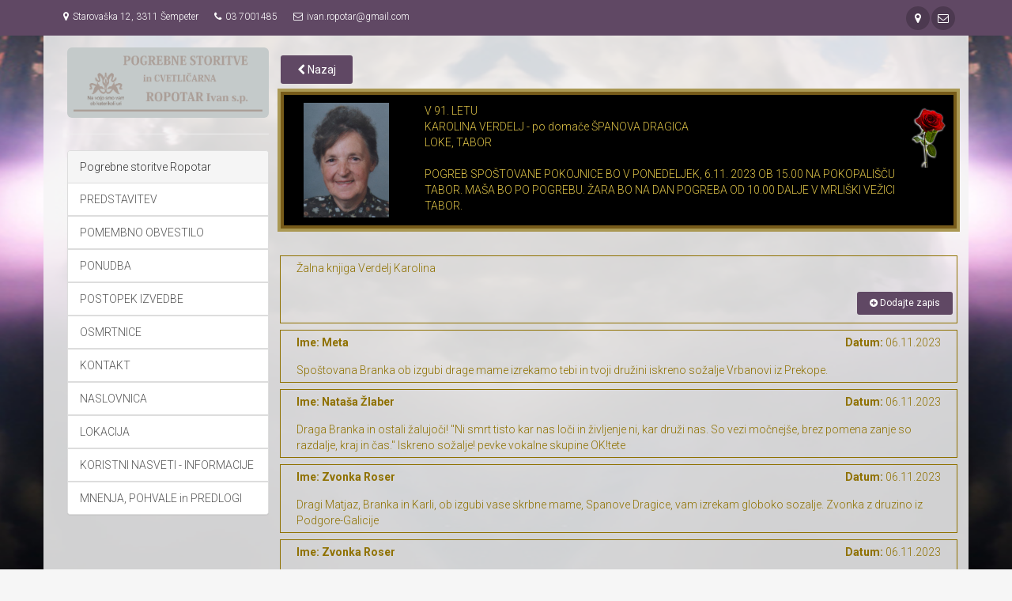

--- FILE ---
content_type: text/html; charset=UTF-8
request_url: https://pogrebne-storitve-ropotar.si/novica/detail/27227/verdelj-karolina
body_size: 5931
content:



<!DOCTYPE html>
<!--[if IE 9]> <html lang="en" class="ie9"> <![endif]-->
<!--[if gt IE 9]> <html lang="en" class="ie"> <![endif]-->
<!--[if !IE]><!-->
<html dir="ltr" lang="en">
	<!--<![endif]-->

	<head>
		<meta charset="utf-8">
		         <title>VERDELJ KAROLINA</title>
         <meta name="Description" content="



V 91. LETU KAROLINA VERDELJ - po domače ŠPANOVA DRAGICALOKE, TABOR POGREB SPOŠTOVANE POKOJNICE BO V PONEDELJEK, 6.11. 2023 OB 15.00 NA POKOPALIŠČU TABOR. MAŠA BO PO POGREBU. ŽARA BO NA DAN POGREBA OD 10.00 DALJE V MRLIŠKI VEŽICI TABOR.


">
         <meta name="KeyWords" content="">
         
		<!-- Mobile Meta -->
		<meta name="viewport" content="width=device-width, initial-scale=1.0">

    <!-- Base URL path -->
    <base href="https://pogrebne-storitve-ropotar.si/">

		<!-- Favicon -->
		<link rel="shortcut icon" href="images/favicon.ico">

		<!-- Web Fonts -->
		<link href='https://fonts.googleapis.com/css?family=Roboto:400,300,300italic,400italic,500,500italic,700,700italic' rel='stylesheet' type='text/css'>
		<link href='https://fonts.googleapis.com/css?family=Raleway:700,400,300' rel='stylesheet' type='text/css'>
		<link href='https://fonts.googleapis.com/css?family=Pacifico' rel='stylesheet' type='text/css'>
		<link href='https://fonts.googleapis.com/css?family=PT+Serif' rel='stylesheet' type='text/css'>

		<!-- Bootstrap core CSS -->
		<link href="public/bs3-project/bootstrap/css/bootstrap.css" rel="stylesheet">

		<!-- Font Awesome CSS -->
		<link href="public/bs3-project/fonts/font-awesome/css/font-awesome.css" rel="stylesheet">

		<!-- Fontello CSS -->
		<link href="public/bs3-project/fonts/fontello/css/fontello.css" rel="stylesheet">

		<!-- Plugins -->
    <link href="public/bs3-project/plugins/magnific-popup/magnific-popup.css" rel="stylesheet">
    <link href="public/bs3-project/plugins/rs-plugin-5/css/settings.css" rel="stylesheet">
    <link href="public/bs3-project/plugins/rs-plugin-5/css/layers.css" rel="stylesheet">
    <link href="public/bs3-project/plugins/rs-plugin-5/css/navigation.css" rel="stylesheet">
    <link href="public/bs3-project/css/animations.css" rel="stylesheet">
    <link href="public/bs3-project/plugins/owlcarousel2/assets/owl.carousel.min.css" rel="stylesheet">
    <link href="public/bs3-project/plugins/owlcarousel2/assets/owl.theme.default.min.css" rel="stylesheet">
    <link href="public/bs3-project/plugins/hover/hover-min.css" rel="stylesheet">
    <link href="public/bs3-project/plugins/jquery-filer/css/jquery.filer.css" rel="stylesheet">
    <link href="public/bs3-project/plugins/grid/css/component.css" rel="stylesheet">
    <link rel="stylesheet" href="//code.jquery.com/ui/1.12.1/themes/base/jquery-ui.css">
    <!-- The Project's core CSS file -->
    <!-- Use css/rtl_style.css for RTL version -->
    <link href="public/bs3-project/css/style.css" rel="stylesheet">
    <!-- The Project's Typography CSS file, includes used fonts -->
    <!-- Used font for body: Roboto -->
    <!-- Used font for headings: Raleway -->
    <!-- Use css/rtl_typography-default.css for RTL version -->
    <link href="public/bs3-project/css/typography-default.css" rel="stylesheet" >

		<!-- The Project's core CSS file -->
		<!-- Use css/rtl_style.css for RTL version -->
		<link href="public/bs3-project/css/style.css" rel="stylesheet">
		<!-- The Project's Typography CSS file, includes used fonts -->
		<!-- Used font for body: Roboto -->
		<!-- Used font for headings: Raleway -->
		<!-- Use css/rtl_typography-default.css for RTL version -->
		<link href="public/bs3-project/css/typography-default.css" rel="stylesheet" >
		<link href="index/css" rel="stylesheet">

		<!-- Custom css -->
		<!--link href="public/bs3-project/css/custom.css" rel="stylesheet"-->

    <script type="text/javascript" language="Javascript">

       function toggleMenu(currMenu) {
          if (document.getElementById) {
               thisMenu = document.getElementById(currMenu).style
               if (thisMenu.display == "block") {
                        thisMenu.display = "none"
                    }
                    else {
                        thisMenu.display = "block"
                    }
                    return false
                }
                else {
                    return true
                }
            }


       function MM_openBrWindow(theURL,winName,features) {
           var floater = null
           floater =    window.open(theURL,winName,features);
                 if (floater != null) {
                            floater.focus();
                 }
           }

    </script>

    <!-- Statistika -->
        <script type="text/javascript">
          var _paq = _paq || [];
          _paq.push(['trackPageView']);
          _paq.push(['enableLinkTracking']);
          (function() {
          var u="//statistika.slovenka.net/";
          _paq.push(['setTrackerUrl', u+'piwik.php']);
          _paq.push(['setSiteId', 43]);
          var d=document, g=d.createElement('script'), s=d.getElementsByTagName('script')[0];
          g.type='text/javascript'; g.async=true; g.defer=true; g.src=u+'piwik.js'; s.parentNode.insertBefore(g,s);
          })();
        </script>
        <noscript><p><img src="//statistika.slovenka.net/piwik.php?idsite=43" style="border:0;" alt="" /></p></noscript>
    <!-- End Statistika -->
	</head>

	<!-- body classes:  -->
	<!-- "boxed": boxed layout mode e.g. <body class="boxed"> -->
	<!-- "pattern-1 ... pattern-9": background patterns for boxed layout mode e.g. <body class="boxed pattern-1"> -->
	<!-- "transparent-header": makes the header transparent and pulls the banner to top -->
	<!-- "gradient-background-header": applies gradient background to header -->
	<!-- "page-loader-1 ... page-loader-6": add a page loader to the page (more info @components-page-loaders.html) -->
	<body class="no-trans front-page fullbg transbg">

		<!-- scrollToTop -->
		<!-- ================ -->
		<div class="scrollToTop circle"><i class="icon-up-open-big"></i></div>

		<!-- page wrapper start -->
		<!-- ================ -->
		<div class="">

			<!-- header-container start -->
			<div class="header-container ">

								<!-- header-top start -->
				<!-- classes:  -->
				<!-- "dark": dark version of header top e.g. class="header-top dark" -->
				<!-- "colored": colored version of header top e.g. class="header-top colored" -->
				<!-- ================ -->
				<div class="header-top colored ">
					<div class="container">
						<div class="row">
							<div class="col-xs-12 col-sm-12 col-md-12">
								<!-- header-top-first start -->
								<!-- ================ -->
                <div class="header-top-first clearfix">
                

                <ul class="list-inline"><li><i class="fa fa-map-marker pr-5 pl-10"></i>Starovaška 12, 3311 Šempeter</li><li><i class="fa fa-phone pr-5 pl-10"></i>03 7001485</li><li><i class="fa fa-envelope-o pr-5 pl-10"></i>ivan.ropotar@gmail.com</li></ul>

                <div class="social-links circle small pull-right">
                  <ul class="social-links circle small clearfix" style="white-space: nowrap">
                                      <!--li class="youtube" style="display: inline-block"><a target="_blank" href="tel:041 613 269"><i class="fa fa-phone" alt="041 613 269" title="041 613 269"></i></a></li-->
                                    <li class="googleplus" style="display: inline-block"><a target="_blank" href="https://maps.google.com/?q=Starova%C5%A1ka+12+3311+%C5%A0empeter"><i class="fa fa-map-marker" alt="Starovaška 12 3311 Šempeter" title="Starovaška 12 3311 Šempeter"></i></a></li>
                  <li class="googleplus" style="display: inline-block"><a target="_blank" href="mailto:ivan.ropotar@gmail.com"><i class="fa fa-envelope-o"></i></a></li>
                                                                                                                                                                                  </ul>
                </div>

                </div>

                  								</div>

								<!-- header-top-first end -->
							</div>

						</div>
            <div class="col-xs-12 visible-xs">

              <!-- header-top-second start -->
              <!-- ================ -->               <!-- header-top-second end -->
            </div>
					</div>
				</div>
				<!-- header-top end -->
				        <style>
        .navbar-collapse.collapse.in { display: block!important; }
        </style>
</div>
<!-- header-container end -->
<div class="container transbg main-container"><div class="col-sm-3  hidden-xs hidden-sm"><center><img class="img-rounded" style="padding: 8px; background-color: #c4caca;" src="https://pogrebne-storitve-ropotar.si/h/logo.png"></center><hr><div class="panel panel-default">
        <div class="panel-heading">Pogrebne storitve Ropotar</div><div class="list-group"><a href="novica/podrobno/1418/5125/predstavitev" class="list-group-item">PREDSTAVITEV</a></div><div class="list-group"><a href="novica/podrobno/5376/29053/pomembno-obvestilo" class="list-group-item">POMEMBNO OBVESTILO</a></div><div class="list-group"><a href="novica/podrobno/1419/5126/ponudba" class="list-group-item">PONUDBA</a></div><div class="list-group"><a href="novica/podrobno/1421/5145/postopek-izvedbe" class="list-group-item">POSTOPEK IZVEDBE</a></div><div class="list-group"><a href="novica/osmrtnice/2712/osmrtnice-ropotar" class="list-group-item">OSMRTNICE</a></div><div class="list-group"><a href="novica/podrobno/1418/5150/kontakt" class="list-group-item">KONTAKT</a></div><div class="list-group"><a href="novica/podrobno/1418/5151/naslovnica" class="list-group-item">NASLOVNICA</a></div><div class="list-group"><a href="novica/podrobno/1420/5128/lokacija" class="list-group-item">LOKACIJA</a></div><div class="list-group"><a href="novica/podrobno/2716/15635/koristni-nasveti-informacije" class="list-group-item">KORISTNI NASVETI - INFORMACIJE</a></div><div class="list-group"><a href="knjiga/prikaz/pogrebne_storitve_ropotar" class="list-group-item">MNENJA, POHVALE in PREDLOGI</a></div></div></div><div class="col-sm-9"><div class="row"><a href="https://pogrebne-storitve-ropotar.si/"><button type="button" class="btn btn-default pull-left"><i class="fa fa-chevron-left"></i> Nazaj</button></a></div><div class="row">
<div style="background: #000 url('h/template/4.png'); background-repeat: no-repeat; background-position: right top; padding: 10px; border: 4px solid #775b1a; outline: 4px solid #aa9853; margin: 0; overflow: auto; margin-bottom: 15px;">
<div class="col-sm-2"><img src="http://pogrebne-storitve-ropotar.si/public/h/verdeljkarolina.jpg" alt="" width="160" height="" /></div>
<div class="col-sm-10">
<div class="col-sm-12">V 91. LETU <br />KAROLINA VERDELJ - po domače ŠPANOVA DRAGICA<br />LOKE, TABOR<br /><br /> POGREB SPOŠTOVANE POKOJNICE BO V PONEDELJEK, 6.11. 2023 OB 15.00 NA POKOPALIŠČU TABOR. MAŠA BO PO POGREBU. ŽARA BO NA DAN POGREBA OD 10.00 DALJE V MRLIŠKI VEŽICI TABOR.</div>
</div>
</div>
</div>

<style type="text/css">
    #kg_komentar {
      padding-bottom: 20px;
      margin: 10px;
        color: #8f7100;
    }
    #kg_zapis {
      padding: 5px;
      outline: 1px solid;
      border-radius: 10px;
      margin-bottom: 10px;
        color: #8f7100;
    }
    </style>
   <br />
    <div class="row" id="kg_zapis"><div class="col-sm-12"><p>Žalna knjiga Verdelj Karolina</p></div><br /><a href="novica/komentar/27227/verdelj-karolina" class="pull-right"><button type="button" class="btn btn-default btn-sm"><i class="fa fa-plus-circle "></i> Dodajte zapis</button></a></div><div class="row" id="kg_zapis"><div class="col-sm-6"><strong>Ime: Meta</strong></div><div class="col-sm-6"><p class="pull-right"><strong>Datum: </strong>06.11.2023</p></div><div class="col-sm-12">Spoštovana Branka ob izgubi drage mame izrekamo tebi in tvoji družini iskreno sožalje Vrbanovi iz Prekope.</div></div><div class="row" id="kg_zapis"><div class="col-sm-6"><strong>Ime: Nataša Žlaber</strong></div><div class="col-sm-6"><p class="pull-right"><strong>Datum: </strong>06.11.2023</p></div><div class="col-sm-12">Draga Branka in ostali žalujoči!

"Ni smrt tisto kar nas loči
in življenje ni, kar druži nas.
So vezi močnejše,
brez pomena zanje so razdalje, kraj in čas."

Iskreno sožalje!
pevke vokalne skupine OK!tete</div></div><div class="row" id="kg_zapis"><div class="col-sm-6"><strong>Ime: Zvonka Roser</strong></div><div class="col-sm-6"><p class="pull-right"><strong>Datum: </strong>06.11.2023</p></div><div class="col-sm-12">Dragi Matjaz, Branka in Karli, ob izgubi vase skrbne mame, Spanove Dragice, vam izrekam globoko sozalje.
Zvonka z druzino iz Podgore-Galicije</div></div><div class="row" id="kg_zapis"><div class="col-sm-6"><strong>Ime: Zvonka Roser</strong></div><div class="col-sm-6"><p class="pull-right"><strong>Datum: </strong>06.11.2023</p></div><div class="col-sm-12">Dragi Matjaz, Branka in Karli, ob izgubi vase skrbne mame, Spanove Dragice, vam izrekam globoko sozalje.
Zvonka z druzino iz Podgore-Galicije</div></div><div class="row" id="kg_zapis"><div class="col-sm-6"><strong>Ime: Marija Prislan</strong></div><div class="col-sm-6"><p class="pull-right"><strong>Datum: </strong>06.11.2023</p></div><div class="col-sm-12">Iskreno in globoko sožalje vsem njej dragim!  Prislanovi iz Pariželj </div></div><div class="row" id="kg_zapis"><div class="col-sm-6"><strong>Ime: Družina Grobelnik - Podbornik iz Galicije</strong></div><div class="col-sm-6"><p class="pull-right"><strong>Datum: </strong>05.11.2023</p></div><div class="col-sm-12">Izrekamo iskreno sožalje vsem svojcem ob izgubi drage mame Dragice.
Družina Grobelnik</div></div><div class="row" id="kg_zapis"><div class="col-sm-6"><strong>Ime: Iva Leskovšek</strong></div><div class="col-sm-6"><p class="pull-right"><strong>Datum: </strong>04.11.2023</p></div><div class="col-sm-12">Ob smrti vaše drage mame Dragice izrekamo vsem žalujočim naše iskreno sožalje. Družina Leskovšek</div></div><div class="row" id="kg_zapis"><div class="col-sm-6"><strong>Ime: Martina  Zupančič</strong></div><div class="col-sm-6"><p class="pull-right"><strong>Datum: </strong>03.11.2023</p></div><div class="col-sm-12">Spoštovani Španovi mami želimo večnega miru, vsem njenim pa izrekamo iskreno sožalje - Košeninovi </div></div><div class="row" id="kg_zapis"><div class="col-sm-6"><strong>Ime: Sonja in Bojan Leskovšek</strong></div><div class="col-sm-6"><p class="pull-right"><strong>Datum: </strong>03.11.2023</p></div><div class="col-sm-12">Ob boleči  izgubi drage  Dragice, izrekama
iskreno sožalje vsem žalujočim.
Sonja in Bojan Leskovšek iz Galicije
 </div></div><div class="row" id="kg_zapis"><div class="col-sm-6"><strong>Ime: Milka Ribič</strong></div><div class="col-sm-6"><p class="pull-right"><strong>Datum: </strong>03.11.2023</p></div><div class="col-sm-12">Iskreno sožalje vsem žalujočim Milka in Blaž z družino.����</div></div><div class="row" id="kg_zapis"><div class="col-sm-6"><strong>Ime: Mija Štrajhar</strong></div><div class="col-sm-6"><p class="pull-right"><strong>Datum: </strong>02.11.2023</p></div><div class="col-sm-12">Branka,ob smrti tvoje mame,tebi in tvojim izrekava iskreno sožalje.Mija in Tona </div></div><div class="row" id="kg_zapis"><div class="col-sm-6"><strong>Ime: Gorazd in Martina Kovče</strong></div><div class="col-sm-6"><p class="pull-right"><strong>Datum: </strong>02.11.2023</p></div><div class="col-sm-12">Iskreno sožalje vsem žalujočim. Gorazd in Martina Kovče</div></div><div class="row" id="kg_zapis"><div class="col-sm-6"><strong>Ime: kovče Franc</strong></div><div class="col-sm-6"><p class="pull-right"><strong>Datum: </strong>02.11.2023</p></div><div class="col-sm-12"> Vsem žalujočim iskreno in globoko sožalje.
Franc Mari Kovče</div></div><div class="row" id="kg_zapis"><div class="col-sm-6"><strong>Ime: Danica Cafuta</strong></div><div class="col-sm-6"><p class="pull-right"><strong>Datum: </strong>02.11.2023</p></div><div class="col-sm-12">A črni dan je moral priti, ta dan gorja, ta dan solza.
Ob slovesu spoštovane sosede Dragice izrekamo svojcem naše iskreno sožalje. Lovretovi</div></div><div class="row" id="kg_zapis"><div class="col-sm-6"><strong>Ime: ANITA PAJNKIHER </strong></div><div class="col-sm-6"><p class="pull-right"><strong>Datum: </strong>02.11.2023</p></div><div class="col-sm-12">Iskreno sožalje vsem domačim. Anita in Franci Pajnkiher </div></div><div class="row" id="kg_zapis"><div class="col-sm-6"><strong>Ime: Janko strožič</strong></div><div class="col-sm-6"><p class="pull-right"><strong>Datum: </strong>02.11.2023</p></div><div class="col-sm-12">Vsem žalujočim iskreno sožalje
Vrhovčevi</div></div><div class="row" id="kg_zapis"><div class="col-sm-6"><strong>Ime: Miran Kranjec</strong></div><div class="col-sm-6"><p class="pull-right"><strong>Datum: </strong>01.11.2023</p></div><div class="col-sm-12">Iskreno, globoko sožalje vsem , ki ste jo imeli radi  in jo spoštovali. Miran Kranjec</div></div><div class="row" id="kg_zapis"><div class="col-sm-6"><strong>Ime: Zvonka verdel</strong></div><div class="col-sm-6"><p class="pull-right"><strong>Datum: </strong>01.11.2023</p></div><div class="col-sm-12">Dragica tako v miru in v spokoju si zaključila svojo življenjsko pot. Naj bo tako tudi tam kamor odhajaš in naj ti večna lučka sveti.
Tvojega slovesa se žal ne morem udeležiti a pri meni bo prižgana svečka v tvoj spomin. Dragica z mojimi mislimi sem bila in bom velikokrat pri tebi.
Moje iskreno sožalje vsem, ki ste ji pomagali, spoštovali in jo imeli radi.

Zvonka</div></div><div class="row" id="kg_zapis"><div class="col-sm-6"><strong>Ime: Erna Verdel</strong></div><div class="col-sm-6"><p class="pull-right"><strong>Datum: </strong>01.11.2023</p></div><div class="col-sm-12">Vsem žalujočim domačim izrekamo iskrene sožalje ob izgubi vaše dobre mame!  Naj počiva v miru Božjem! Amen.Erna z družino.</div></div><div class="row" id="kg_zapis"><div class="col-sm-6"><strong>Ime: Maja Lekše</strong></div><div class="col-sm-6"><p class="pull-right"><strong>Datum: </strong>01.11.2023</p></div><div class="col-sm-12">Iskreno sožalje ����Lekše-tovi</div></div><div class="row" id="kg_zapis"><div class="col-sm-6"><strong>Ime: Darja Savinek</strong></div><div class="col-sm-6"><p class="pull-right"><strong>Datum: </strong>01.11.2023</p></div><div class="col-sm-12">Iskreno sožalje vsem domačim.</div></div><div class="row" id="kg_zapis"><div class="col-sm-6"><strong>Ime: VIKTORIJA POGLAJEN</strong></div><div class="col-sm-6"><p class="pull-right"><strong>Datum: </strong>01.11.2023</p></div><div class="col-sm-12">Srce tvoje več ne bije,
bolečin več ne trpiš,
nam pa žalost srce trga,
solza lije iz oči,
dom je prazen in otožen,
ker te več med nami ni.
Iskrene sožalje vsem tvojim
Nečakinja Viktorija  z družino in sestra Anka</div></div><div class="row" id="kg_zapis"><div class="col-sm-6"><strong>Ime: Zvonka berdel</strong></div><div class="col-sm-6"><p class="pull-right"><strong>Datum: </strong>01.11.2023</p></div><div class="col-sm-12">Dragica tako v miru in spokoju se je zaključila tvoja življenjska pot. Naj bo tako  tudi tam kamor odhajaš in naj ti večna lučka sveti.
Tvojega slovesa se žal ne morem udeležiti a pri meni bo prižgana svečka v tvoj spomin. Dragica z mojimi mislimi sem bila in bom velikokrat pri tebi.Moje iskreno sožalje vsem, ki ste ji pomagali, spoštovali in jo imeli radi.

Zvonka</div></div><div class="row" id="kg_zapis"><div class="col-sm-6"><strong>Ime: Anica in Janez Podbregar</strong></div><div class="col-sm-6"><p class="pull-right"><strong>Datum: </strong>01.11.2023</p></div><div class="col-sm-12">In prenehalo je biti zlato srce.... Ob slovesu drage mame Dragice izrekamo vsem njenim iskreno sožalje. Podbregarjevi</div></div><div class="row" id="kg_zapis"><div class="col-sm-6"><strong>Ime: Peter Lukman</strong></div><div class="col-sm-6"><p class="pull-right"><strong>Datum: </strong>01.11.2023</p></div><div class="col-sm-12">Iskrene sožalje vsem njenim Peter</div></div><div class="row" id="kg_zapis"><div class="col-sm-6"><strong>Ime: Nina Dolar</strong></div><div class="col-sm-6"><p class="pull-right"><strong>Datum: </strong>01.11.2023</p></div><div class="col-sm-12">Ob izgubi vaše drage mame izrekamo vsem,ki ste jo imeli radi naše iskreno sožalje.Počivajte v miru tam nekje med angeli.Nina in Jože Dolar z družino</div></div><div class="row" id="kg_zapis"><div class="col-sm-6"><strong>Ime: Društvo upokojencev Tabor</strong></div><div class="col-sm-6"><p class="pull-right"><strong>Datum: </strong>31.10.2023</p></div><div class="col-sm-12">Ob slovesu naše dolgoletne članice gospe Dragice, izrekamo vsem žalujočim iskreno sožalje- Naj ji bo miren počitek.
DU Tabor</div></div><div class="row" id="kg_zapis"><div class="col-sm-6"><strong>Ime: KARLO PUCELJ</strong></div><div class="col-sm-6"><p class="pull-right"><strong>Datum: </strong>31.10.2023</p></div><div class="col-sm-12">Iskreno sožalje vsem žalujočim Čevljevi </div></div><div class="row" id="kg_zapis"><div class="col-sm-6"><strong>Ime: Manja Drnolšek</strong></div><div class="col-sm-6"><p class="pull-right"><strong>Datum: </strong>31.10.2023</p></div><div class="col-sm-12">Dragica, odšla ste tja, kjer ni bolečine in ne gorja. Počivajte v miru. Vsem vašim najdražjim otrokom in ostalim sorodnikom pa moje iskreno sožalje. Manja Drnolšek z družino</div></div><div class="row" id="kg_zapis"><div class="col-sm-6"><strong>Ime: Breda Čvan</strong></div><div class="col-sm-6"><p class="pull-right"><strong>Datum: </strong>31.10.2023</p></div><div class="col-sm-12">Iskreno in globoko sožalje vsem njenim najdražjim. Breda in Vida z družino</div></div><div class="row" id="kg_zapis"><div class="col-sm-6"><strong>Ime: Jožica Drobež</strong></div><div class="col-sm-6"><p class="pull-right"><strong>Datum: </strong>31.10.2023</p></div><div class="col-sm-12">Ob boleči izgubi vaše drage mame izrekava iskreno sožalje Joži&Dani Drobež </div></div></div>
</div>
			<div id="page-start"></div>
			<!-- footer start (Add "dark" class to #footer in order to enable dark footer) -->
			<!-- ================ -->
			<footer id="footer" class="clearfix ">
				<!-- .subfooter start -->
				<!-- ================ -->
				<div class="subfooter">
					<div class="container">
						<div class="subfooter-inner">
							<div class="row">
								<div class="col-md-12"> <br /><center><a href="https://pogrebne-storitve-ropotar.si/novica/podrobno/3671/20047/vse-pravice-pridrzane">Pogrebne storitve Ropotar © 2016 Vse pravice pridržane</a></center>								</div>
							</div>
						</div>
					</div>
				</div>
				<!-- .subfooter end -->

			</footer>
			<!-- footer end -->


		<!-- JavaScript files placed at the end of the document so the pages load faster -->
		<!-- ================================================== -->
		<!-- Jquery and Bootstap core js files -->
		<script type="text/javascript" src="public/bs3-project/plugins/jquery.min.js"></script>
		<script type="text/javascript" src="public/bs3-project/bootstrap/js/bootstrap.min.js"></script>
		<!-- Modernizr javascript -->
		<script type="text/javascript" src="public/bs3-project/plugins/modernizr.js"></script>
		<script type="text/javascript" src="public/bs3-project/plugins/rs-plugin-5/js/jquery.themepunch.tools.min.js?rev=5.0"></script>
		<script type="text/javascript" src="public/bs3-project/plugins/rs-plugin-5/js/jquery.themepunch.revolution.min.js?rev=5.0"></script>
		<!-- Isotope javascript -->
		<script type="text/javascript" src="public/bs3-project/plugins/isotope/isotope.pkgd.min.js"></script>
		<!-- Magnific Popup javascript -->
		<script type="text/javascript" src="public/bs3-project/plugins/magnific-popup/jquery.magnific-popup.min.js"></script>
    <!-- Bootstrap Notify javascript -->
    <script type="text/javascript" src="public/bs3-project/plugins/bootstrap-notify/bootstrap-notify.min.js"></script>
    <!-- Appear javascript -->
		<script type="text/javascript" src="public/bs3-project/plugins/waypoints/jquery.waypoints.min.js"></script>
		<!-- Count To javascript -->
		<script type="text/javascript" src="public/bs3-project/plugins/jquery.countTo.js"></script>
		<!-- Parallax javascript -->
		<script src="public/bs3-project/plugins/jquery.parallax-1.1.3.js"></script>
		<!-- Contact form -->
		<script src="public/bs3-project/plugins/jquery.validate.js"></script>
		<!-- Background Video -->
		<script src="public/bs3-project/plugins/vide/jquery.vide.js"></script>
		<!-- Owl carousel javascript -->
		<script type="text/javascript" src="public/bs3-project/plugins/owlcarousel2/owl.carousel.min.js"></script>
		<!-- Jquery Filer -->
		<script type="text/javascript" src="public/bs3-project/plugins/jquery-filer/js/jquery.filer.min.js"></script>
		<!-- Jquery Grid  Modernizr-->
		<script type="text/javascript" src="public/bs3-project/plugins/grid/js/modernizr.custom.js"></script>
		<!-- Jquery Grid -->
		<script type="text/javascript" src="public/bs3-project/plugins/grid/js/grid.js"></script>
		<!-- SmoothScroll javascript -->
		<script type="text/javascript" src="public/bs3-project/plugins/jquery.browser.js"></script>
		<script type="text/javascript" src="public/bs3-project/plugins/SmoothScroll.js"></script>
		<!-- Initialization of Plugins -->
		<script type="text/javascript" src="public/bs3-project/js/template.js"></script>
		<!-- Custom Scripts DISABLED -->
		<!--script type="text/javascript" src="public/bs3-project/js/custom.js"></script-->
        <!-- Init Scripts -->
        <script type="text/javascript" src="index/js"></script>

		<!-- Maps scripts -->
			</body>
</html>


--- FILE ---
content_type: application/javascript
request_url: https://pogrebne-storitve-ropotar.si/public/bs3-project/plugins/jquery-filer/js/jquery.filer.min.js
body_size: 7363
content:
/*!
 * jQuery.filer
 * Copyright (c) 2015 CreativeDream
 * Website: http://creativedream.net/plugins/jquery.filer
 * Version: 1.0 (30-01-2015)
 * Requires: jQuery v1.7.1 or later
 */
(function($) {
    $.fn.filer = function(q) {
        return this.each(function(t, r) {
            var s = $(r),
                b = '.jFiler',
                p = $(),
                o = $(),
                l = $(),
                sl = [],
                n = $.extend(true, {}, $.fn.filer.defaults, q),
                f = {
                    init: function() {
                        s.wrap('<div class="jFiler"></div>');
                        p = s.closest(b);
                        f._changeInput();
                    },

                    _bindInput: function() {
                        if (n.changeInput && o.size() > 0) {
                            o.bind("click", f._clickHandler);
                        }
                        s.on({
                            "focus": function() {
                                o.addClass('focused');
                            },
                            "blur": function() {
                                o.removeClass('focused');
                            },
                            "change": function() {
                                f._onChange();
                            }
                        });
                        if (n.dragDrop) {
                            (o.length > 0 ? o : s).bind("drop", f._dragDrop.drop).bind("dragover", f._dragDrop.dragEnter).bind("dragleave", f._dragDrop.dragLeave);
                        }
                        if (n.uploadFile && n.clipBoardPaste) {
                            $(window).on("paste", f._clipboardPaste);
                        }
                    },

                    _unbindInput: function() {
                        if (n.changeInput && o.size() > 0) {
                            o.unbind("click", f._clickHandler);
                        }
                    },

                    _clickHandler: function() {
                        s.click()
                    },

                    _applyAttrSettings: function() {
                        var d = ["name", "limit", "maxSize", "extensions", "changeInput", "showThumbs", "appendTo", "theme", "addMore", "excludeName", "files"];

                        for (var k in d) {
                            var j = "data-jfiler-" + d[k];
                            if (f._assets.hasAttr(j)) {
                                switch (d[k]) {
                                    case "changeInput":
                                    case "showThumbs":
                                    case "addMore":
                                        n[d[k]] = (["true", "false"].indexOf(s.attr(j)) > -1 ? s.attr(j) == "true" : s.attr(j));
                                        break;
                                    case "extensions":
                                        n[d[k]] = s.attr(j).replace(/ /g, '').split(",");
                                        break;
                                    case "files":
                                        n[d[k]] = JSON.parse(s.attr(j));
                                        break;
                                    default:
                                        n[d[k]] = s.attr(j);
                                }

                                s.removeAttr(j);
                            }
                        }
                    },

                    _changeInput: function() {
                        f._applyAttrSettings();
                        if (n.theme) {
                            p.addClass('jFiler-theme-' + n.theme);
                        }
                        if (s.get(0).tagName.toLowerCase() != "input" && s.get(0).type != "file") {
                            o = s;
                            s = $("<input type=\"file\" name=\"" + n.name + "\" />");
                            s.css({
                                position: "absolute",
                                left: "-9999px",
                                top: "-9999px",
                                "z-index": "-9999"
                            });
                            p.prepend(s);
                            f._isGn = s;
                        } else {
                            if (n.changeInput) {
                                switch (typeof n.changeInput) {
                                    case "boolean":
                                        o = $('<div class="jFiler-input"><div class="jFiler-input-caption"><span>' + n.captions.feedback + '</span></div><div class="jFiler-input-button">' + n.captions.button + '</div></div>"');
                                        break;
                                    case "string":
                                    case "object":
                                        o = $(n.changeInput);
                                        break;
                                    case "function":
                                        o = $(n.changeInput(p, s, n));
                                        break;
                                }
                                s.after(o);
                                s.css({
                                    position: "absolute",
                                    left: "-9999px",
                                    top: "-9999px",
                                    "z-index": "-9999"
                                });
                            }
                        }
                        if (!n.limit || (n.limit && n.limit >= 2)) {
                            s.attr("multiple", "multiple");
                            s.attr("name").slice(-2) != "[]" ? s.attr("name", s.attr("name") + "[]") : null;
                        }
                        f._bindInput();

                        if (n.files) {
                            f._append(false, {
                                files: n.files
                            });
                        }
                    },

                    _clear: function() {
                        f.files = null;
                        if (!n.uploadFile && !n.addMore) {
                            f._reset();
                        }
                        f._set('feedback', (f._itFl && f._itFl.length > 0 ? f._itFl.length + ' ' + n.captions.feedback2 : n.captions.feedback));
                        n.onEmpty != null && typeof n.onEmpty == "function" ? n.onEmpty(p, o, s) : null
                    },

                    _reset: function(a) {
                        if (!a) {
                            if (!n.uploadFile && n.addMore) {
                                for (var i = 0; i < sl.length; i++) {
                                    sl[i].remove();
                                }
                                sl = [];
                                f._unbindInput();
                                if (f._isGn) {
                                    s = f._isGn;
                                } else {
                                    s = $(r);
                                }
                                f._bindInput();
                            }
                            f._set('input', '');
                        }
                        f._itFl = [];
                        f._itFc = null;
                        p.find("input[name^='jfiler-items-exclude-']:hidden").remove();
                        l.fadeOut("fast", function() {
                            $(this).remove();
                        });
                        l = $();
                    },

                    _set: function(element, value) {
                        switch (element) {
                            case 'input':
                                s.val("");
                                break;
                            case 'feedback':
                                if (o.length > 0) {
                                    o.find('.jFiler-input-caption span').html(value);
                                }
                                break;
                        }
                    },

                    _filesCheck: function() {
                        var s = 0;
                        if (n.limit && f.files.length + f._itFl.length > n.limit) {
                            alert(f._assets.textParse(n.captions.errors.filesLimit));
                            return false
                        }
                        for (var t = 0; t < f.files.length; t++) {
                            var x = f.files[t].name.split(".").pop().toLowerCase(),
                                file = f.files[t],
                                m = {
                                    name: file.name,
                                    size: file.size,
                                    size2: f._assets.bytesToSize(file.size),
                                    type: file.type,
                                    ext: x
                                };
                            if (n.extensions != null && $.inArray(x, n.extensions) == -1) {
                                alert(f._assets.textParse(n.captions.errors.filesType, m));
                                return false;
                                break
                            }
                            if (n.maxSize != null && f.files[t].size > n.maxSize * 1048576) {
                                alert(f._assets.textParse(n.captions.errors.filesSize, m));
                                return false;
                                break
                            }
                            if (file.size == 4096 && file.type.length == 0) {
                                return false;
                                break
                            }
                            s += f.files[t].size
                        }
                        if (n.maxSize != null && s >= Math.round(n.maxSize * 1048576)) {
                            alert(f._assets.textParse(n.captions.errors.filesSizeAll));
                            return false
                        }
                        if ((n.addMore || n.uploadFile)) {
                            var m = f._itFl.filter(function(a, b) {
                                if (a.file.name == file.name && a.file.size == file.size && a.file.type == file.type && (file.lastModified ? a.file.lastModified == file.lastModified : true)) {
                                    return true;
                                }
                            });

                            if (m.length > 0) {
                                return false
                            }
                        }
                        return true;
                    },

                    _thumbCreator: {
                        create: function(i) {
                            var file = f.files[i],
                                id = (f._itFc ? f._itFc.id : i),
                                name = file.name,
                                size = file.size,
                                status = file.status,
                                type = file.type.split("/", 1).toString().toLowerCase(),
                                ext = name.indexOf(".") != -1 ? name.split(".").pop().toLowerCase() : "",
                                progressBar = n.uploadFile ? '<div class="jFiler-jProgressBar">' + n.templates.progressBar + '</div>' : '',
                                opts = {
                                    id: id,
                                    name: name,
                                    size: size,
                                    size2: f._assets.bytesToSize(size),
                                    type: type,
                                    status: f._assets.showHideItem(status),
                                    extension: ext,
                                    icon: f._assets.getIcon(ext, type),
                                    icon2: f._thumbCreator.generateIcon({
                                        type: type,
                                        extension: ext
                                    }),
                                    image: '<div class="jFiler-item-thumb-image fi-loading"></div>',
                                    progressBar: progressBar,
                                    _appended: file._appended
                                },
                                html = "";

                            if (file.opts) {
                                opts = $.extend({}, file.opts, opts);
                            }

                            html = $(f._thumbCreator.renderContent(opts)).attr("data-jfiler-index", id);
                            html.get(0).jfiler_id = id;

                            f._thumbCreator.renderFile(file, html, opts);

                            if (file.forList) {
                                return html;
                            }

                            f._itFc.html = html;

                            html.hide()[n.templates.itemAppendToEnd ? "appendTo" : "prependTo"](l.find(n.templates._selectors.list)).show();

                            if (!file._appended) {
                                f._onSelect(i);
                            }
                        },
                        renderContent: function(opts) {
                            return f._assets.textParse((opts._appended ? n.templates.itemAppend : n.templates.item), opts);
                        },
                        renderFile: function(file, html, opts) {
                            if (html.find('.jFiler-item-thumb-image').size() == 0) {
                                return false;
                            }
                            if (file.file && opts.type == "image") {
                                var g = '<img src="' + file.file + '" draggable="false" />',
                                    m = html.find('.jFiler-item-thumb-image.fi-loading');
                                $(g).error(function() {
                                    g = f._thumbCreator.generateIcon(opts);
                                    html.addClass('jFiler-no-thumbnail');
                                    m.removeClass('fi-loading').html(g);
                                }).load(function() {
                                    m.removeClass('fi-loading').html(g);
                                });
                                return true;
                            }
                            if (window.File && window.FileList && window.FileReader && opts.type == "image") {
                                var y = new FileReader;
                                y.onload = function(e) {
                                    var g = '<img src="' + e.target.result + '" draggable="false" />',
                                        m = html.find('.jFiler-item-thumb-image.fi-loading');
                                    $(g).error(function() {
                                        g = f._thumbCreator.generateIcon(opts);
                                        html.addClass('jFiler-no-thumbnail');
                                        m.removeClass('fi-loading').html(g);
                                    }).load(function() {
                                        m.removeClass('fi-loading').html(g);
                                    });
                                };
                                y.readAsDataURL(file);
                            } else {
                                var g = f._thumbCreator.generateIcon(opts),
                                    m = html.find('.jFiler-item-thumb-image.fi-loading');
                                html.addClass('jFiler-no-thumbnail');
                                m.removeClass('fi-loading').html(g);
                            }
                        },
                        generateIcon: function(obj) {
                            var m = new Array(3);
                            if (obj && obj.type && obj.extension) {
                                switch (obj.type) {
                                    case "image":
                                        m[0] = "f-image";
                                        m[1] = "<i class=\"icon-jfi-file-image\"></i>"
                                        break;
                                    case "video":
                                        m[0] = "f-video";
                                        m[1] = "<i class=\"icon-jfi-file-video\"></i>"
                                        break;
                                    case "audio":
                                        m[0] = "f-audio";
                                        m[1] = "<i class=\"icon-jfi-file-audio\"></i>"
                                        break;
                                    default:
                                        m[0] = "f-file f-file-ext-" + obj.extension;
                                        m[1] = (obj.extension.length > 0 ? "." + obj.extension : "");
                                        m[2] = 1
                                }
                            } else {
                                m[0] = "f-file";
                                m[1] = (obj.extension && obj.extension.length > 0 ? "." + obj.extension : "");
                                m[2] = 1
                            }
                            var el = '<span class="jFiler-icon-file ' + m[0] + '">' + m[1] + '</span>';
                            if (m[2] == 1) {
                                var c = f._assets.text2Color(obj.extension);
                                if (c) {
                                    var j = $(el).appendTo("body"),
                                        h = j.css("box-shadow");
                                    h = c + h.substring(h.replace(/^.*(rgba?\([^)]+\)).*$/, '$1').length, h.length);
                                    j.css({
                                        '-webkit-box-shadow': h,
                                        '-moz-box-shadow': h,
                                        'box-shadow': h
                                    });
                                    el = j.prop('outerHTML');
                                    j.remove();
                                }
                            }
                            return el;
                        },
                        _box: function(params) {
                            if (n.beforeShow != null && typeof n.beforeShow == "function" ? !n.beforeShow(f.files, l, p, o, s) : false) {
                                return false
                            }
                            if (l.length < 1) {

                                if (n.appendTo) {
                                    var appendTo = $(n.appendTo);
                                } else {
                                    var appendTo = p;
                                }

                                appendTo.find('.jFiler-items').remove();
                                l = $('<div class="jFiler-items jFiler-row"></div>');
                                l.append(f._assets.textParse(n.templates.box)).appendTo(appendTo);

                                l.on('click', n.templates._selectors.remove, function(e) {
                                    e.preventDefault();
                                    var cf = n.templates.removeConfirmation ? confirm(n.captions.removeConfirmation) : true;
                                    if (cf) {
                                        f._remove(params ? params.remove.event : e, params ? params.remove.el : $(this).closest(n.templates._selectors.item));
                                    }
                                });
                                l.on('click', n.templates._selectors.showHide, function(e) {
                                    e.preventDefault();
                                    f._showHide(params ? params.showHide.event : e, params ? params.showHide.el : $(this).closest(n.templates._selectors.item));
                                });
                            }
                            for (var i = 0; i < f.files.length; i++) {
                                f._addToMemory(i);
                                f._thumbCreator.create(i);
                            }
                        }
                    },

                    _upload: function(i) {
                        var el = f._itFc.html,
                            formData = new FormData();

                        formData.append(s.attr('name'), f._itFc.file, (f._itFc.file.name ? f._itFc.file.name : false));
                        if (n.uploadFile.data != null && $.isPlainObject(n.uploadFile.data)) {
                            for (k in n.uploadFile.data) {
                                formData.append(k, n.uploadFile.data[k])
                            }
                        }
                        f._ajax.send(el, formData, f._itFc);
                    },

                    _ajax: {
                        send: function(el, formData, c) {
                            c.ajax = $.ajax({
                                url: n.uploadFile.url,
                                data: formData,
                                type: n.uploadFile.type,
                                enctype: n.uploadFile.enctype,
                                xhr: function() {
                                    var myXhr = $.ajaxSettings.xhr();
                                    if (myXhr.upload) {
                                        myXhr.upload.addEventListener("progress", function(e) {
                                            f._ajax.progressHandling(e, el)
                                        }, false)
                                    }
                                    return myXhr
                                },
                                complete: function() {
                                    c.ajax = false;
                                },
                                beforeSend: function(jqXHR, settings) {
                                    return n.uploadFile.beforeSend != null && typeof n.uploadFile.beforeSend == "function" ? n.uploadFile.beforeSend(el, l, p, o, s, jqXHR, settings) : true;
                                },
                                success: function(data, textStatus, jqXHR) {
                                    c.uploaded = true;
                                    n.uploadFile.success != null && typeof n.uploadFile.success == "function" ? n.uploadFile.success(data, el, l, p, o, s, textStatus, jqXHR) : null
                                },
                                error: function(jqXHR, textStatus, errorThrown) {
                                    c.uploaded = false;
                                    n.uploadFile.error != null && typeof n.uploadFile.error == "function" ? n.uploadFile.error(el, l, p, o, s, jqXHR, textStatus, errorThrown) : null
                                },
                                statusCode: n.uploadFile.statusCode,
                                cache: false,
                                contentType: false,
                                processData: false
                            });
                            return c.ajax;
                        },
                        progressHandling: function(e, el) {
                            if (e.lengthComputable) {
                                var t = Math.round(e.loaded * 100 / e.total).toString();
                                n.uploadFile.onProgress != null && typeof n.uploadFile.onProgress == "function" ? n.uploadFile.onProgress(t, el, l, p, o, s) : null;
                                el.find('.jFiler-jProgressBar').find(n.templates._selectors.progressBar).css("width", t + "%")
                            }
                        }
                    },

                    _dragDrop: {
                        dragEnter: function(e) {
                            e.preventDefault();
                            e.stopPropagation();
                            p.addClass('dragged');
                            f._set('feedback', n.captions.drop);
                            n.dragDrop.dragEnter != null && typeof n.dragDrop.dragEnter == "function" ? n.dragDrop.dragEnter(e, o, s, p) : null;
                        },
                        dragLeave: function(e) {
                            e.preventDefault();
                            e.stopPropagation();
                            if (!f._dragDrop._dragLeaveCheck(e)) {
                                return false
                            }
                            p.removeClass('dragged');
                            f._set('feedback', n.captions.feedback);
                            n.dragDrop.dragLeave != null && typeof n.dragDrop.dragLeave == "function" ? n.dragDrop.dragLeave(e, o, s, p) : null;
                        },
                        drop: function(e) {
                            e.preventDefault();
                            p.removeClass('dragged');
                            if (!e.originalEvent.dataTransfer.files || e.originalEvent.dataTransfer.files.length <= 0) {
                                return;
                            }
                            f._set('feedback', n.captions.feedback);
                            f._onChange(e, e.originalEvent.dataTransfer.files);
                            n.dragDrop.drop != null && typeof n.dragDrop.drop == "function" ? n.dragDrop.drop(e.originalEvent.dataTransfer.files, e, o, s, p) : null;
                        },
                        _dragLeaveCheck: function(e) {
                            var related = e.relatedTarget,
                                inside = false;
                            if (related !== o) {
                                if (related) {
                                    inside = $.contains(o, related);
                                }
                                if (inside) {
                                    return false;
                                }
                            }
                            return true;
                        }
                    },

                    _clipboardPaste: function(e, fromDrop) {
                        if (!fromDrop && (!e.originalEvent.clipboardData && !e.originalEvent.clipboardData.items)) {
                            return
                        }
                        if (fromDrop && (!e.originalEvent.dataTransfer && !e.originalEvent.dataTransfer.items)) {
                            return
                        }
                        if (f._clPsePre) {
                            return
                        }
                        var items = (fromDrop ? e.originalEvent.dataTransfer.items : e.originalEvent.clipboardData.items),
                            b64toBlob = function(b64Data, contentType, sliceSize) {
                                contentType = contentType || '';
                                sliceSize = sliceSize || 512;
                                var byteCharacters = atob(b64Data);
                                var byteArrays = [];
                                for (var offset = 0; offset < byteCharacters.length; offset += sliceSize) {
                                    var slice = byteCharacters.slice(offset, offset + sliceSize);
                                    var byteNumbers = new Array(slice.length);
                                    for (var i = 0; i < slice.length; i++) {
                                        byteNumbers[i] = slice.charCodeAt(i);
                                    }
                                    var byteArray = new Uint8Array(byteNumbers);
                                    byteArrays.push(byteArray);
                                }
                                var blob = new Blob(byteArrays, {
                                    type: contentType
                                });
                                return blob;
                            };
                        if (items) {
                            for (var i = 0; i < items.length; i++) {
                                if (items[i].type.indexOf("image") !== -1 || items[i].type.indexOf("text/uri-list") !== -1) {
                                    if (fromDrop) {
                                        try {
                                            window.atob(e.originalEvent.dataTransfer.getData("text/uri-list").toString().split(',')[1]);
                                        } catch (e) {
                                            return;
                                        }
                                    }
                                    var blob = (fromDrop ? b64toBlob(e.originalEvent.dataTransfer.getData("text/uri-list").toString().split(',')[1], "image/png") : items[i].getAsFile());
                                    blob.name = Math.random().toString(36).substring(5);
                                    blob.name += blob.type.indexOf("/") != -1 ? "." + blob.type.split("/")[1].toString().toLowerCase() : ".png";
                                    f._onChange(e, [blob]);
                                    f._clPsePre = setTimeout(function() {
                                        delete f._clPsePre
                                    }, 1000);
                                }
                            }
                        }
                    },

                    _onSelect: function(i) {
                        if (n.uploadFile && !$.isEmptyObject(n.uploadFile)) {
                            f._upload(i)
                        }
                        n.onSelect != null && typeof n.onSelect == "function" ? n.onSelect(f.files[i], f._itFc.html, l, p, o, s) : null;
                        if (i + 1 >= f.files.length) {
                            n.afterShow != null && typeof n.afterShow == "function" ? n.afterShow(l, p, o, s) : null
                        }
                    },

                    _onChange: function(e, d) {
                        if (!d) {
                            if (!s.get(0).files || typeof s.get(0).files == "undefined" || s.get(0).files.length == 0) {
                                if (!n.uploadFile && !n.addMore) {
                                    f._set('input', '');
                                    f._clear();
                                }
                                return false
                            }
                            f.files = s.get(0).files;
                        } else {
                            if (!d || d.length == 0) {
                                f._set('input', '');
                                f._clear();
                                return false
                            }
                            f.files = d;
                        }
                        if (!n.uploadFile && !n.addMore) {
                            f._reset(true);
                        }
                        if (!f._filesCheck()) {
                            f._set('input', '');
                            f._clear();
                            return false
                        }
                        f._set('feedback', f.files.length + f._itFl.length + ' ' + n.captions.feedback2);
                        if (n.showThumbs) {
                            f._thumbCreator._box();
                        } else {
                            for (var i = 0; i < f.files.length; i++) {
                                f._addToMemory(i);
                                f._onSelect(i);
                            }
                        }
                        if (!n.uploadFile && n.addMore) {
                            var elem = $('<input type="file" />');
                            var attributes = s.prop("attributes");
                            $.each(attributes, function() {
                                elem.attr(this.name, this.value);
                            });
                            s.after(elem);
                            f._unbindInput();
                            sl.push(elem);
                            s = elem;
                            f._bindInput();
                        }
                    },

                    _append: function(e, data) {
                        var files = (!data ? false : data.files);
                        if (!files || files.length <= 0) {
                            return;
                        }
                        f.files = files;
                        if (n.showThumbs) {
                            for (var i = 0; i < f.files.length; i++) {
                                f.files[i]._appended = true;
                            }
                            f._thumbCreator._box();
                        }
                    },

                    _getList: function(e, data) {
                        var files = (!data ? false : data.files);
                        if (!files || files.length <= 0) {
                            return;
                        }
                        f.files = files;
                        if (n.showThumbs) {
                            var returnData = [];
                            for (var i = 0; i < f.files.length; i++) {
                                f.files[i].forList = true;
                                returnData.push(f._thumbCreator.create(i));
                            }
                            if (data.callback) {
                                data.callback(returnData, l, p, o, s);
                            }
                        }
                    },

                    _remove: function(e, el) {
                        if (el.binded) {
                            if (el.data.id) {
                                el = l.find(n.templates._selectors.item + "[data-jfiler-index='" + el.data.id + "']");
                                if (el.size() == 0) {
                                    return false
                                }
                            }
                            if (el.data.el) {
                                el = el.data.el;
                            }
                        }
                        var attrId = el.get(0).jfiler_id || el.attr('data-jfiler-index'),
                            id = null,
                            excl_input = function(id) {
                                var input = p.find("input[name^='jfiler-items-exclude-']:hidden").first(),
                                    file = f._itFl[id].file,
                                    val = [];

                                if (input.size() == 0) {
                                    input = $('<input type="hidden" name="jfiler-items-exclude-' + (n.excludeName ? n.excludeName : (s.attr("name").slice(-2) != "[]" ? s.attr("name") : s.attr("name").substring(0, s.attr("name").length - 2)) + "-" + t) + '">');
                                    input.appendTo(p);
                                } else {
                                    val = JSON.parse(input.val());
                                }
                                val.push(file.name);
                                val = JSON.stringify(val);
                                input.val(val);
                            },
                            callback = function(el, id) {
                                excl_input(id);

                                f._itFl.splice(id, 1);

                                if (f._itFl.length < 1) {
                                    f._reset();
                                    f._clear();
                                } else {
                                    f._set('feedback', f._itFl.length + ' ' + n.captions.feedback2);
                                }

                                el.fadeOut("fast", function() {
                                    $(this).remove();
                                });
                            };
                        for (var key in f._itFl) {
                            if (key === 'length' || !f._itFl.hasOwnProperty(key)) continue;
                            if (f._itFl[key].id == attrId) {
                                id = key;
                            }
                        }
                        if (!f._itFl.hasOwnProperty(id)) {
                            return false
                        }
                        if (f._itFl[id].ajax) {
                            f._itFl[id].ajax.abort();
                            callback(el, id);
                            return;
                        }
                        n.onRemove != null && typeof n.onRemove == "function" ? n.onRemove(el, f._itFl[id].file, id, l, p, o, s) : null;
                        callback(el, id);
                    },
                    _showHide: function(e, el) {
                        var id = el.get(0).jfiler_id || el.attr('data-jfiler-index');
                        console.log(el, f._itFl[id].file, id);
                        n.onShowHide != null && typeof n.onShowHide == "function" ? n.onShowHide(el, f._itFl[id].file, id) : null;
                    },

                    _addToMemory: function(i) {
                        f._itFl.push({
                            id: f._itFl.length,
                            file: f.files[i],
                            html: $(),
                            ajax: false,
                            uploaded: false,
                        });
                        f._itFc = f._itFl[f._itFl.length - 1];
                    },

                    _assets: {
                        showHideItem: function (status) {
                            switch (status){
                                case "1": 
                                    return '<span class="glyphicon glyphicon-eye-close pull-right" aria-hidden="true"></span> <b>Hide</b>';
                                    break;
                                case "0":
                                    return '<span class="glyphicon glyphicon-eye-open pull-right" aria-hidden="true"></span> <b>Show</b>';
                                    break;
                                default:
                                    return "";
                                    break;
                            }
                        },
                        bytesToSize: function(bytes) {
                            if (bytes == 0) return '0 Byte';
                            var k = 1000;
                            var sizes = ['Bytes', 'KB', 'MB', 'GB', 'TB', 'PB', 'EB', 'ZB', 'YB'];
                            var i = Math.floor(Math.log(bytes) / Math.log(k));
                            return (bytes / Math.pow(k, i)).toPrecision(3) + ' ' + sizes[i];
                        },
                        hasAttr: function(attr, el) {
                            var el = (!el ? s : el),
                                a = el.attr(attr);
                            if (!a || typeof a == "undefined") {
                                return false;
                            } else {
                                return true;
                            }
                        },
                        getIcon: function(ext, type) {
                            var types = ["audio", "image", "text", "video"];
                            if ($.inArray(type, types) > -1) {
                                return '<i class="icon-jfi-file-' + type + ' jfi-file-ext-' + ext + '"></i>';
                            }
                            return '<i class="icon-jfi-file-o jfi-file-type-' + type + ' jfi-file-ext-' + ext + '"></i>';
                        },
                        textParse: function(text, opts) {
                            opts = $.extend({}, {
                                limit: n.limit,
                                maxSize: n.maxSize
                            }, (opts && $.isPlainObject(opts) ? opts : {}));
                            switch (typeof(text)) {
                                case "string":
                                    return text.replace(/\{\{fi-(.*?)\}\}/g, function(match, a) {
                                        a = a.replace(/ /g, '');

                                        if (a.match(/(.*?)\|limitTo\:(\d+)/)) {
                                            return a.replace(/(.*?)\|limitTo\:(\d+)/, function(match, a, b) {
                                                var a = (opts[a] ? opts[a] : ""),
                                                    str = a.substring(0, b);
                                                str = (a.length > str.length ? str.substring(0, str.length - 3) + "..." : str);
                                                return str;
                                            });
                                        } else {
                                            return (opts[a] ? opts[a] : "");
                                        }

                                    });
                                    break;
                                case "function":
                                    return text(opts);
                                    break;
                                default:
                                    return text;
                            }
                        },
                        text2Color: function(str) {
                            if (!str || str.length == 0) {
                                return false
                            }
                            for (var i = 0, hash = 0; i < str.length; hash = str.charCodeAt(i++) + ((hash << 5) - hash));
                            for (var i = 0, colour = "#"; i < 3; colour += ("00" + ((hash >> i++ * 2) & 0xFF).toString(16)).slice(-2));
                            return colour;
                        }
                    },

                    files: null,
                    _itFl: [],
                    _itFc: null
                }

            f.init();
            s.on("filer.append", function(e, data) {
                f._append(e, data)
            });
            s.on("filer.remove", function(e, data) {
                data.binded = true;
                f._remove(e, data);
            });
            s.on("filer.reset", function(e) {
                f._reset();
                f._clear();
                return true;
            });
            s.on("filer.generateList", function(e, data) {
                return f._getList(e, data)
            });
            return this;
        });
    };

    $.fn.filer.defaults = {
        limit: null,
        maxSize: null,
        extensions: null,
        changeInput: true,
        showThumbs: false,
        appendTo: null,
        theme: null,
        templates: {
            box: null,
            item: null,
            itemAppend: null,
            progressBar: null,
            itemAppendToEnd: false,
            removeConfirmation: true,
            _selectors: {
                list: null,
                item: null,
                progressBar: null,
                remove: null,
            }
        },
        files: null,
        uploadFile: null,
        dragDrop: null,
        addMore: false,
        clipBoardPaste: true,
        excludeName: null,
        beforeShow: null,
        onSelect: null,
        afterShow: null,
        onRemove: null,
        onEmpty: null,
        captions: {
            button: "Choose Files",
            feedback: "Choose files To Upload",
            feedback2: "files were chosen",
            drop: "Drop file here to Upload",
            removeConfirmation: "Are you sure you want to remove this file?",
            errors: {
                filesLimit: "Only {{fi-limit}} files are allowed to be uploaded.",
                filesType: "Only Images are allowed to be uploaded.",
                filesSize: "{{fi-name}} is too large! Please upload file up to {{fi-maxSize}} MB.",
                filesSizeAll: "Files you've choosed are too large! Please upload files up to {{fi-maxSize}} MB."
            }
        }
    }
})(jQuery);
